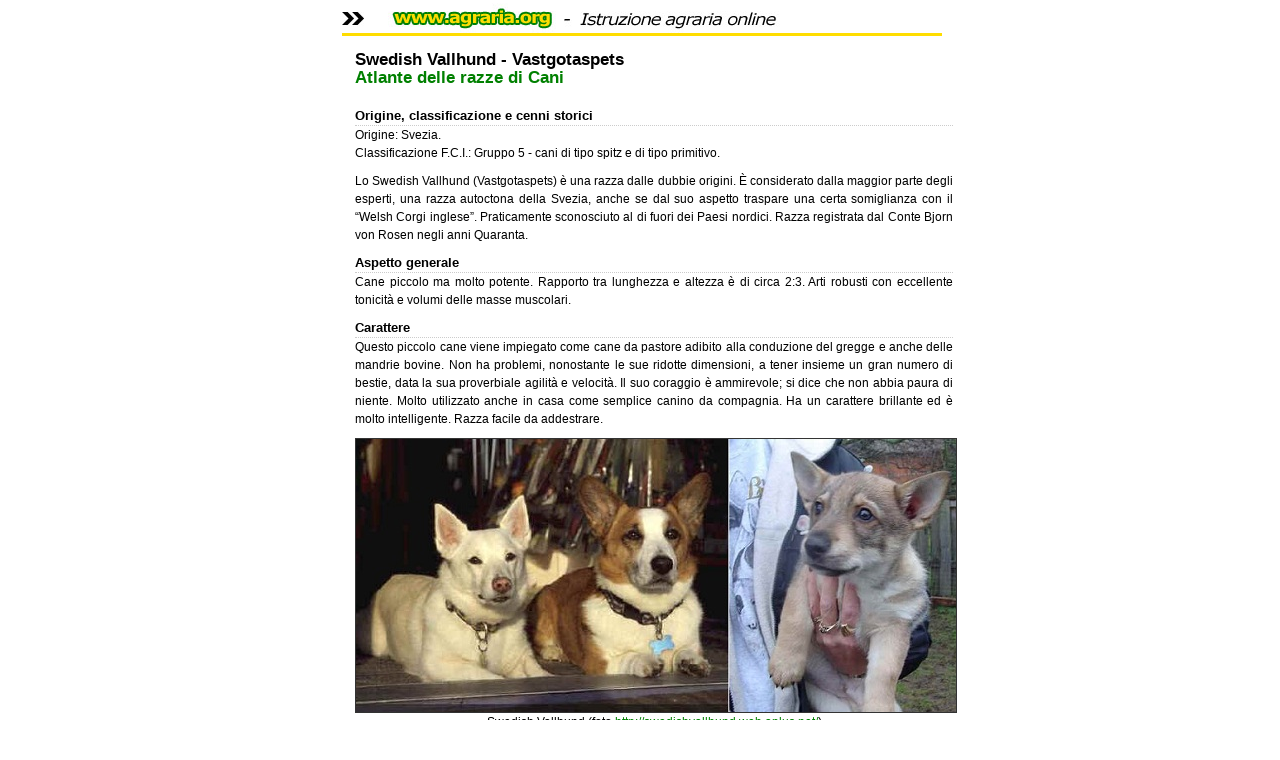

--- FILE ---
content_type: text/html
request_url: https://www.agraria.org/cani/swedishvallhund.htm?q=001
body_size: 7426
content:
<!DOCTYPE HTML PUBLIC "-//W3C//DTD HTML 4.01 Transitional//EN" "http://www.w3.org/TR/html4/loose.dtd">
<html lang="it" dir="ltr">
	<head>
        <title>Razze cani: Swedish Vallhund - Vastgotaspets</title>
        <meta http-equiv="Content-Type" content="text/html; charset=ISO-8859-1">
        <meta name="author" content="www.agraria.org">
        <meta name="copyright" content="(c)2007 agraria.org">
        <meta name="keywords" content="Swedish Vallhund - Vastgotaspets, razze cani, cani di razza, razze canine, razze cani italiane, standard, origine, carattere, aspetto generale, razze canine">
        <meta name="description" content="Razze cani: Swedish Vallhund - Vastgotaspets">
        <meta name="distribution" content="public">
        <meta name="robots" content="NOINDEX, NOFOLLOW">
	<link rel="StyleSheet" media="all" href="https://www.agraria.org/system/stile.css" type="text/css">
        <link rel="StyleSheet" media="all" href="https://www.agraria.org/system/stile_stampabile.css" type="text/css">
	<link rel="shortcut icon" href="https://www.agraria.org/favicon.ico">
	<script src="/system/js/AC_RunActiveContent.js" type="text/javascript"></script>
	</head>
<body>
<script src="https://track.eadv.it/agraria.org.php"></script>
<div id="contenitore">
<div id="sfondo">
	<div id="intestazione">
		<div id="int_logo"><a href="/" title="Homepage - Agraria.org"><img src="/immagini/logo_vers_stampabile.jpg" alt="Agraria.org - Istruzione agraria online" border="0"></a></div>
		<div id="int_sponsor">
		

		</div>
	</div>
	<div id="intesta_link"><a href="/zootecnia/asino.htm" title="Atlante delle principali razze di Asini" >Asini</a> - <a href="/avicoli.htm" title="Atlante delle principali razze di Avicoli" >Avicoli</a> - <a href="/zootecnia.htm" title="Atlante delle principali razze di Bovini" >Bovini</a> - <a href="/cani.htm" title="Atlante delle principali razze di Cani" >Cani</a> - <a href="/equini.htm" title="Atlante delle principali razze di Cavalli" >Cavalli</a> - <a href="/cavie.htm" title="Atlante delle principali razze di Cavie" >Cavie</a> - <a href="/conigli.htm" title="Atlante delle principali razze di Conigli" >Conigli</a> - <a href="/gatti.htm" title="Atlante delle principali razze di Gatti" >Gatti</a> - <a href="/ovini.htm" title="Atlante delle principali razze di Ovini" >Ovicaprini</a> - <a href="/pesci.htm" title="Atlante delle principali specie acquatiche allevate" >Pesci</a> - <a href="/polli.htm" title="Atlante delle principali razze di Polli" >Polli</a> - <a href="/suini.htm" title="Atlante delle principali razze di Suini" >Suini</a> - <a href="/faunaselvatica.htm" title="Atlante delle principali razze di Fauna selvatica" >Fauna</a> - <a href="/coltivazioniarboree.htm" title="Atlante Coltivazioni arboree" >Frutteti</a> - <a href="/coltivazionierbacee.htm" title="Atlante Coltivazioni erbacee" >Erbacee</a> - <a href="/piantedavaso.htm" title="Atlante piante da vaso, Fiori" >Fiori</a> - <a href="/coltivazioniforestali.htm" title="Atlante Coltivazioni forestali, alberi" >Alberi</a> - <a href="/entomologia-agraria.htm" title="Atlante di Entomologia Agraria, insetti" >Insetti</a> - <a href="/estimo.htm" title="Estimo ed Economia agraria" >Estimo</a> - <a href="/prodottitipici.htm" title="Atlante dei Prodotti tipici italiani" >Prodotti tipici</a> - <a href="/funghi.htm" title="Atlante del Regno dei Funghi" >Funghi</a> - <a href="/parchi.htm" title="Atlante dei Parchi e delle aree protette in Italia" >Parchi</a></div>
		<div class="pagina_centro">
		  <h1>Swedish Vallhund - Vastgotaspets<br>
	      <span class="testo_verde">Atlante delle razze di Cani</span></h1>
		  <h2>Origine, classificazione e cenni storici</h2>
		  <p>Origine:  Svezia.<br />
	      Classificazione F.C.I.:  Gruppo 5  - cani di tipo spitz e di tipo primitivo. </p>
		  <p>Lo Swedish Vallhund (Vastgotaspets) &egrave; una razza dalle dubbie origini. &Egrave; considerato dalla maggior parte degli esperti, una razza autoctona della Svezia, anche se dal suo aspetto traspare una certa somiglianza con il &ldquo;Welsh Corgi inglese&rdquo;. Praticamente sconosciuto al di fuori dei Paesi nordici. Razza registrata dal Conte Bjorn von Rosen negli anni Quaranta.</p>
		  <h2> Aspetto generale</h2>
		  <p>Cane piccolo ma molto potente. Rapporto tra lunghezza e altezza &egrave; di circa 2:3. Arti robusti con eccellente tonicit&agrave; e volumi delle masse muscolari.</p>
		  <h2> Carattere</h2>
		  <p>Questo piccolo cane viene impiegato come cane da pastore adibito alla conduzione del gregge e anche delle mandrie bovine. Non ha problemi, nonostante le sue ridotte dimensioni, a tener insieme un gran numero di bestie, data la sua proverbiale agilit&agrave; e velocit&agrave;. Il suo coraggio &egrave; ammirevole; si dice che non abbia paura di niente. Molto utilizzato anche in casa come semplice canino da compagnia. Ha un carattere brillante ed &egrave; molto intelligente. Razza facile da addestrare. </p>
		  <p align="center"><img src="swedishvallhund1.JPG" alt="Swedish Vallhund" width="600"><br />
	      Swedish Vallhund (foto <a href="http://swedishvallhund.web.aplus.net/" target="_blank">http://swedishvallhund.web.aplus.net/</a>) </p>
		  <p align="center"><img src="swedishvallhund2.JPG" alt="Swedish Vallhund" width="600" /><br />
Swedish Vallhund (foto </p>
		  <p align="center"><img src="swedishvallhund.jpg" alt="Swedish Vallhund" width="600" height="432">
		  Swedish Vallhund (foto <a href="http://swedishvallhund.web.aplus.net/" target="_blank">http://swedishvallhund.web.aplus.net/</a>) </p>
		  <h2>Standard</h2>
		  <p><strong>Altezza:</strong><br clear="all" />
		    &nbsp;- maschi&nbsp; 33 cm al   garrese;<br clear="all" />
		    &nbsp;- femmine&nbsp; 31 cm al garrese.<br />
	      &Egrave; permessa una variazione   di 1,5 cm al di sopra o al di sotto di questi valori. </p>
		  <p>Tronco: compatto e solido; costruito nel   rettangolo.<br />
		    Testa e muso: la sua testa possiede le tipiche caratteristiche   dei cani nordici da pastore.<br />
		    Tartufo: di colore nero, narici ben aperte. <br />
		    Denti: la dentatura deve essere completa e corretta; i denti devono essere   bianchi.<br />
		    Collo: robusto e largo.<br />
		    Occhi: di media misura, di colore scuro e   di forma ovale.<br />
		    Orecchie: sono appuntite, di misura media, non ripiegate,   sono mobili e con pelo morbidissimo. Attaccatura non troppo bassa.<br />
		    Arti: bene   diritti, piuttosto corti rispetto alla struttura generale dell&rsquo;animale. Molto   muscolosi gli arti posteriori. Ossatura eccellente.<br />
		    Coda: lunga o   naturalmente corta. In entrambi i casi sono ammesse tutte le   variazioni.<br />
		    Pelo: ruvido, di lunghezza media, aderente e folto, con sottopelo   soffice e folto. Pi&ugrave; corto nella parte anteriore degli arti, &egrave; leggermente pi&ugrave;   lungo su collo, petto e parte posteriore degli arti   posteriori.<br />
		    <strong>Colori ammessi: </strong>desiderabili bruno grigiastro,   grigio, marrone rossiccio con pelo pi&ugrave; scuro sul dorso, sul collo e sui lati del   corpo. Il colore bianco &egrave; permesso solo come macchie o collare. Marchi bianchi   sono anche permessi sugli arti e sul petto.<br />
		    <strong>Difetti pi&ugrave; ricorrenti: </strong>colori non ammessi dallo standard, misure fuori standard, carattere   inibito, macchie bianche troppo estese, orecchie pendenti, occhio chiaro,   andatura scorretta, retrotreno difettoso, dentatura deficiente, pelo non folto,   sottopelo carente, cane alto sugli arti, muscolatura insufficiente, ossatura   leggera, monorchidismo, criptorchidismo. </p>
		  <p>a cura di Vinattieri Federico - <a href="http://www.difossombrone.it" target="_blank">www.difossombrone.it</a> </p>
		  <div class="stampa"><a href="/cani/swedishvallhund.htm?q=001?q=001" title="Versione di stampa della pagina" rel="nofollow" target="_blank">Versione di stampa</a></div>
	  </div>
    <div class="colonna">
		  			  <div class="col_sx_sponsor">
      <p align="center" style="margin:0px; margin-top:10px;">



</p>
			  </div>
			  <div class="col_sx_menu">

				<div class="menu_verde">Razze Cani</div>
				<div class="primo_menu_verde"><a href="/cani/bolognese.htm" title="Vai alla sezione Razze italiane di cani">Razze italiane</a></div>
				<div class="primo_menu_verde">Razze estere da R a Z</div>
				<ul>
				<li><a href="/cani/rafeirodoalentejo.htm" title="Rafeiro do Alentejo Origini, aspetto generale, carattere e standard">Rafeiro do Alentejo</a></li>
				<li><a href="/cani/rastreador.htm" title="Rastreador Brasileiro Origini, aspetto generale, carattere e standard">Rastreador</a></li>
				<li><a href="/cani/redbonecoonhound.htm" title="Redbone Coonhound Origini, aspetto generale, carattere e standard">Redbone Coonhound</a></li>
				<li><a href="/cani/rhodesianridgeback.htm" title="Rhodesian Ridgeback Origini, aspetto generale, carattere e standard">Rhodesian Ridgeback</a></li>
				<li><a href="/cani/romaniancarpathiansheperddog.htm" title="Romanian Carpathian Sheperd Dog Origini, aspetto generale, carattere e standard">Romanian Carpathian Sheperd Dog</a></li>
				<li><a href="/cani/romanianmioriticsheperddog.htm" title="Romanian Mioritic Sheperd Dog Origini, aspetto generale, carattere e standard">Romanian Mioritic Sheperd Dog</a></li>
				<li><a href="/cani/rottweiler.htm" title="Rottweiler Origini, aspetto generale, carattere e standard">Rottweiler</a></li>
				<li><a href="/cani/sabuesoespanol.htm" title="Sabueso Espanol Origini, aspetto generale, carattere e standard">Sabueso Espanol</a></li>
				<li><a href="/cani/saluki.htm" title="Saluki Origini, aspetto generale, carattere e standard">Saluki</a></li>
				<li><a href="/cani/samoiedo.htm" title="Samoiedo Origini, aspetto generale, carattere e standard">Samoiedo</a></li>
				<li><a href="/cani/sanshuken.htm" title="Sanshu-Ken  Origini, aspetto generale, carattere e standard">Sanshu-Ken</a></li>
				<li><a href="/cani/schapendoes.htm" title="Schapendoes Origini, aspetto generale, carattere e standard">Schapendoes</a></li>
				<li><a href="/cani/schillerstovare.htm" title="Schillerstovare Origini, aspetto generale, carattere e standard">Schillerstovare</a></li>
				<li><a href="/cani/schipperke.htm" title="Schipperke Origini, aspetto generale, carattere e standard">Schipperke</a></li>
				<li><a href="/cani/schnauzergigante.htm" title="Schnauzer Gigante  Origini, aspetto generale, carattere e standard">Schnauzer Gigante</a></li>
				<li><a href="/cani/schnauzermedio.htm" title="Schnauzer Medio  Origini, aspetto generale, carattere e standard">Schnauzer Medio</a></li>
				<li><a href="/cani/schnauzernano.htm" title="Schnauzer Nano Origini, aspetto generale, carattere e standard">Schnauzer Nano</a></li>
				<li><a href="/cani/scottishterrier.htm" title="Scottish Terrier  Origini, aspetto generale, carattere e standard">Scottish Terrier</a></li>
				<li><a href="/cani/sealyhamterrier.htm" title="Sealyham Terrier  Origini, aspetto generale, carattere e standard">Sealyham Terrier</a></li>
				<li><a href="/cani/segugioaustriaco.htm" title="Segugio Austriaco Origini, aspetto generale, carattere e standard">Segugio Austriaco</a></li>
				<li><a href="/cani/segugiodalsazia.htm" title="Segugio d'Alsazia  Origini, aspetto generale, carattere e standard">Segugio d'Alsazia</a></li>
				<li><a href="/cani/segugiodelbernese.htm" title="Segugio del Bernese Origini, aspetto generale, carattere e standard">Segugio del Bernese</a></li>
				<li><a href="/cani/segugiodelgiura.htm" title="Segugio del Giura Origini, aspetto generale, carattere e standard">Segugio del Giura</a></li>
				<li><a href="/cani/segugiodellucernese.htm" title="Segugio del Lucernese Origini, aspetto generale, carattere e standard">Segugio del Lucernese</a></li>
				<li><a href="/cani/segugiodellistriaapeloduro.htm" title="Segugio dell'Istria a pelo duro Origini, aspetto generale, carattere e standard">Segugio dell'Istria a pelo duro</a></li>
				<li><a href="/cani/segugiodellistriaapeloraso.htm" title="Segugio dell'Istria a pelo raso Origini, aspetto generale, carattere e standard">Segugio dell'Istria a pelo raso</a></li>
				<li><a href="/cani/segugiodellabosniaapeloduro.htm" title="Segugio della Bosnia a pelo duro Origini, aspetto generale, carattere e standard">Segugio della Bosnia a pelo duro</a></li>
				<li><a href="/cani/segugiodellastiriaapeloruvido.htm" title="Segugio della Stiria a pelo ruvido Origini, aspetto generale, carattere e standard">Segugio della Stiria a pelo ruvido</a></li>
				<li><a href="/cani/segugiodellatransilvania.htm" title="Segugio della Transilvania Origini, aspetto generale, carattere e standard">Segugio della Transilvania</a></li>
				<li><a href="/cani/segugiodellawestfalia.htm" title="Segugio della Westfalia Origini, aspetto generale, carattere e standard">Segugio della Westfalia</a></li>
				<li><a href="/cani/segugioellenico.htm" title="Segugio Ellenico Origini, aspetto generale, carattere e standard">Segugio Ellenico</a></li>
				<li><a href="/cani/segugioestone.htm" title="Segugio Estone  Origini, aspetto generale, carattere e standard">Segugio Estone</a></li>
				<li><a href="/cani/segugiofinlandese.htm" title="Segugio Finlandese Origini, aspetto generale, carattere e standard">Segugio Finlandese</a></li>
				<li><a href="/cani/segugiojugoslavodimontagna.htm" title="Segugio Jugoslavo di Montagna Origini, aspetto generale, carattere e standard">Segugio Jugoslavo di Montagna</a></li>
				<li><a href="/cani/segugiopolacco.htm" title="Segugio Polacco Origini, aspetto generale, carattere e standard">Segugio Polacco</a></li>
				<li><a href="/cani/segugioposavatz.htm" title="Segugio di Posawatz Origini, aspetto generale, carattere e standard">Segugio di Posawatz</a></li>
				<li><a href="/cani/segugioserbo.htm" title="Segugio Serbo Origini, aspetto generale, carattere e standard">Segugio Serbo</a></li>
				<li><a href="/cani/segugiosvizzero.htm" title="Segugio Svizzero Origini, aspetto generale, carattere e standard">Segugio Svizzero</a></li>
				<li><a href="/cani/segugiotedesco.htm" title="Segugio Tedesco Origini, aspetto generale, carattere e standard">Segugio Tedesco</a></li>
				<li><a href="/cani/segugiotirolese.htm" title="Segugio Tirolese Origini, aspetto generale, carattere e standard">Segugio Tirolese</a></li>
				<li><a href="/cani/segugiotricolorejugoslavo.htm" title="Segugio Tricolore Jugoslavo Origini, aspetto generale, carattere e standard">Segugio Tricolore Jugoslavo</a></li>
				<li><a href="/cani/settergordon.htm" title="Setter Gordon Origini, aspetto generale, carattere e standard">Setter Gordon</a></li>
				<li><a href="/cani/setteringlese.htm" title="Setter Inglese Origini, aspetto generale, carattere e standard">Setter Inglese</a></li>
				<li><a href="/cani/setterirlandese.htm" title="Setter Irlandese Origini, aspetto generale, carattere e standard">Setter Irlandese</a></li>
				<li><a href="/cani/setterirlandeserossobianco.htm" title="Setter Irlandese rosso-bianco Origini, aspetto generale, carattere e standard">Setter Irlandese rosso-bianco</a></li>
				<li><a href="/cani/sharpei.htm" title="Shar Pei Origini, aspetto generale, carattere e standard">Shar Pei</a></li>
				<li><a href="/cani/shetlandsheepdog.htm" title="Shetland Sheepdog Origini, aspetto generale, carattere e standard">Shetland Sheepdog</a></li>
				<li><a href="/cani/shibainu.htm" title="Shiba Inu Origini, aspetto generale, carattere e standard">Shiba Inu</a></li>
				<li><a href="/cani/shihtzu.htm" title="Shih-Tzu Origini, aspetto generale, carattere e standard">Shih-Tzu</a></li>
				<li><a href="/cani/shikoku.htm" title="Shikoku Origini, aspetto generale, carattere e standard">Shikoku</a></li>
				<li><a href="/cani/siberianhusky.htm" title="Siberian Husky Origini, aspetto generale, carattere e standard">Siberian Husky</a></li>
				<li><a href="/cani/silkyterrier.htm" title="Silky Terrier Origini, aspetto generale, carattere e standard">Silky Terrier</a></li>
				<li><a href="/cani/skyeterrier.htm" title="Skye Terrier Origini, aspetto generale, carattere e standard">Skye Terrier</a></li>
				<li><a href="/cani/sloughi.htm" title="Sloughi Origini, aspetto generale, carattere e standard">Sloughi</a></li>
				<li><a href="/cani/slovenskycuvac.htm" title="Slovensky Cuvac Origini, aspetto generale, carattere e standard">Slovensky Cuvac</a></li>
				<li><a href="/cani/slovenskykopov.htm" title="Slovensky Kopov Origini, aspetto generale, carattere e standard">Slovensky Kopov</a></li>
				<li><a href="/cani/smalandsstovare.htm" title="Smalandsstovare Origini, aspetto generale, carattere e standard">Smalandsstovare</a></li>
				<li><a href="/cani/smoushoundolandese.htm" title="Smoushound Olandese Origini, aspetto generale, carattere e standard">Smoushound Olandese</a></li>
				<li><a href="/cani/softcoatedwheatenterrier.htm" title="Soft-Coated Wheathen Terrier Origini, aspetto generale, carattere e standard">Soft-Coated Wheathen Terrier</a></li>
				<li><a href="/cani/somersetharrier.htm" title="Sommerset Harrier Origini, aspetto generale, carattere e standard">Somerset Harrier</a></li>
				<li><a href="/cani/spanielolandese.htm" title="Spaniel Olandese Origini, aspetto generale, carattere e standard">Spaniel Olandese</a></li>
				<li><a href="/cani/spitzamericanominiature.htm" title="Spitz Americano Miniature Origini, aspetto generale, carattere e standard">Spitz Americano Miniature</a></li>
				<li><a href="/cani/spitzamericanostandard.htm" title="Spitz Americano Standard Origini, aspetto generale, carattere e standard">Spitz Americano Standard</a></li>
				<li><a href="/cani/spitzamericanotoy.htm" title="Spitz Americano Toy Origini, aspetto generale, carattere e standard">Spitz Americano Toy</a></li>
				<li><a href="/cani/spitztedescogigante.htm" title="Spitz Tedesco Gigante Origini, aspetto generale, carattere e standard">Spitz Tedesco Gigante</a></li>
				<li><a href="/cani/spitztedescogrande.htm" title="Spitz Tedesco Grande Origini, aspetto generale, carattere e standard">Spitz Tedesco Grande</a></li>
				<li><a href="/cani/spitztedescomedio.htm" title="Spitz Tedesco Medio Origini, aspetto generale, carattere e standard">Spitz Tedesco Medio</a></li>
				<li><a href="/cani/spitztedescopiccolo.htm" title="Spitz Tedesco Piccolo Origini, aspetto generale, carattere e standard">Spitz Tedesco Piccolo</a></li>
				<li><a href="/cani/spitztedesconano.htm" title="Spitz Tedesco Nano Origini, aspetto generale, carattere e standard">Spitz Tedesco Nano</a></li>
				<li><a href="/cani/springerspanielinglese.htm" title="Springer Spaniel Inglese Origini, aspetto generale, carattere e standard">Springer Spaniel Inglese</a></li>
				<li><a href="/cani/stabyhound.htm" title="Stabyhound Origini, aspetto generale, carattere e standard">Stabyhound</a></li>
				<li><a href="/cani/staffordshirebullterrier.htm" title="Staffordshire Bull Terrier Origini, aspetto generale, carattere e standard">Staffordshire Bull Terrier</a></li>
				<li><a href="/cani/steinbracke.htm" title="Steinbracke Origini, aspetto generale, carattere e standard">Steinbracke</a></li>
				<li><a href="/cani/stichelhaar.htm" title="Stichelhaar Origini, aspetto generale, carattere e standard">Stichelhaar</a></li>
				<li><a href="/cani/stumpytailcattledog.htm" title="Stumpy Tail Cattle Dog Origini, aspetto generale, carattere e standard">Stumpy Tail Cattle Dog</a></li>
				<li><a href="/cani/sussexspaniel.htm" title="Sussex Spaniel Origini, aspetto generale, carattere e standard">Sussex Spaniel</a></li>
				<li><a href="/cani/swedishlapphund.htm" title="Swedish Lapphund Origini, aspetto generale, carattere e standard">Swedish Lapphund</a></li>
				<li><a href="/cani/swedishvallhund.htm" title="Swedish Vallhund Origini, aspetto generale, carattere e standard">Swedish Vallhund</a></li>
				<li><a href="/cani/taiwandog.htm" title="Taiwan Dog Origini, aspetto generale, carattere e standard">Taiwan Dog</a></li>
				<li><a href="/cani/tamaskan.htm" title="Tamaskan Origini, aspetto generale, carattere e standard">Tamaskan</a></li>
				<li><a href="/cani/telomian.htm" title="Telomian Origini, aspetto generale, carattere e standard">Telomian</a></li>
				<li><a href="/cani/terranova.htm" title="Terranova Origini, aspetto generale, carattere e standard">Terranova</a></li>
				<li><a href="/cani/terrierbrasileiro.htm" title="Terrier Brasileiro Origini, aspetto generale, carattere e standard">Terrier Brasileiro</a></li>
				<li><a href="/cani/terrierdiskane.htm" title="Terrier di Skane Origini, aspetto generale, carattere e standard">Terrier di Skane</a></li>
				<li><a href="/cani/terriergiapponese.htm" title="Terrier Giapponese Origini, aspetto generale, carattere e standard">Terrier Giapponese</a></li>
				<li><a href="/cani/terriernerorusso.htm" title="Terrier Nero Russo Origini, aspetto generale, carattere e standard">Terrier Nero Russo</a></li>
				<li><a href="/cani/terriertibetano.htm" title="Terrier Tibetano Origini, aspetto generale, carattere e standard">Terrier Tibetano</a></li>
				<li><a href="/cani/tairidgebackdog.htm" title="Thai Ridgeback Dog Origini, aspetto generale, carattere e standard">Thai Ridgeback Dog</a></li>
				<li><a href="/cani/tibetanspaniel.htm" title="Tibetan Spaniel Origini, aspetto generale, carattere e standard">Tibetan Spaniel</a></li>
				<li><a href="/cani/torniak.htm" title="Torniak Origini, aspetto generale, carattere e standard">Torniak</a></li>
				<li><a href="/cani/toyrusso.htm" title="Toy Russo Origini, aspetto generale, carattere e standard">Toy Russo</a></li>
				<li><a href="/cani/treeingwalkercoonhound.htm" title="Treeing Walker Coonhound Origini, aspetto generale, carattere e standard">Treeing Walker Coonhound</a></li>
				<li><a href="/cani/trigghound.htm" title="Trigg Hound Origini, aspetto generale, carattere e standard">Trigg Hound</a></li>
				<li><a href="/cani/weimaranerpelocorto.htm" title="Weimaraner a pelo corto Origini, aspetto generale, carattere e standard">Weimaraner a pelo corto</a></li>
				<li><a href="/cani/weimaranerpelolungo.htm" title="Weimaraner a pelo lungo Origini, aspetto generale, carattere e standard">Weimaraner a pelo lungo</a></li>
				<li><a href="/cani/welshcorgicardigan.htm" title="Welsh Corgi Cardigan Origini, aspetto generale, carattere e standard">Welsh Corgi Cardigan</a></li>
				<li><a href="/cani/welshcorgipembroke.htm" title="Welsh Corgi Pembroke Origini, aspetto generale, carattere e standard">Welsh Corgi Pembroke</a></li>
				<li><a href="/cani/welshspringerspaniel.htm" title="Welsh Springer Spaniel Origini, aspetto generale, carattere e standard">Welsh Springer Spaniel</a></li>
				<li><a href="/cani/welshterrier.htm" title="Welsh Terrier Origini, aspetto generale, carattere e standard">Welsh Terrier</a></li>
				<li><a href="/cani/westhighlandwhiteterrier.htm" title="West Higland White Terrier Origini, aspetto generale, carattere e standard">West Highland White Terrier</a></li>
				<li><a href="/cani/whippet.htm" title="Whippet Origini, aspetto generale, carattere e standard">Whippet</a></li>
				<li><a href="/cani/yorkshire.htm" title="Yorkshire Terrier Origini, aspetto generale, carattere e standard">Yorkshire Terrier</a></li>
			 </ul>
			  <div class="menu_verde_fine"><a href="/cani.htm" title="Torna alla Home Cani">Torna alla Home</a></div>        <div class="menu_verde">Cerca in Agraria.org</div>
        <!-- SiteSearch Google -->
        <form method="get" action="/cerca.php" target="_top">
        <table align="center" border="0" style="width: 300px; margin:0px; padding:0px; clear:both; border:1px solid green;">
        <tr>
        <td nowrap="nowrap">
        <div style="float:left; text-align:center; height:23px; width:292px; overflow:hidden; margin:0px; padding:0px; clear:both;">
        <label for="sbi" style="display: none">Inserisci i termini di ricerca</label>
        <input type="text" name="q" size="16" maxlength="255" value="" id="sbi" style="float:left; height:16px; width:200px;"></input>
        <label for="sbb" style="display: none">Invia modulo di ricerca</label>
        <input type="image" name="sa" value="Cerca" id="sbb" src="/immagini/cerca.gif" style="float:right; margin-right:2px;"></input>
        </div>
        </td></tr>
        </table>
        </form>
        <!-- SiteSearch Google -->
        
        <div class="bandierine"><a href="/" title=""><img src="/immagini/ita.gif" alt="Versione italiana" width="15" height="10" border="0" /></a>&nbsp;<a href="http://eng.agraria.org/" title=""><img src="/immagini/eng.gif" alt="English version" width="15" height="10" border="0" /></a>&nbsp;<a href="http://esp.agraria.org/" title=""><img src="/immagini/esp.gif" alt="Versión española" width="15" height="10" border="0" /></a></div>
				<div class="menu_verde">Network Agraria.org</div>
			  <ul>
			  <li><a href="http://www.rivistadiagraria.org/" title="Rivista di Agraria.org" target="_blank">Rivista di Agraria.org</a></li>
			  <li><a href="http://www.forumdiagraria.org/" title="Forum di Agraria.org" target="_blank">Forum di Agraria.org</a></li>
			  <li><a href="http://agriturismo.agraria.org/" title="Guida alle vacanze in agriturismo in Italia" target="_blank">Agriturismo in Italia</a></li>
			  <li><a href="/guide-turistiche.htm" title="Le guide turistiche online consigliate da Agraria.org" target="_blank">Guide turistiche</a></li>
			  <li><a href="http://allevamenti.agraria.org/" title="Cerca allevamenti nel nostro ricco database" target="_blank">Catalogo degli allevatori</a></li>
			  <li><a href="http://associazione.agraria.org/" title="Le iniziative dell'Associazione di Agraria.org" target="_blank">Associazione di Agraria.org</a></li>
			  <li><a href="http://aziende.agraria.org/" title="Trova l'azienda agricola o il prodotto agroalimentare e scopri la filiera corta" target="_blank">Catalogo delle aziende agricole</a></li>
			  <li><a href="http://professioni.agraria.org/" title="Cerca liberi professionisti del settore agrario e forestale" target="_blank">Catalogo dei professionisti</a></li>
			  <li><a href="http://www.rivistadiagraria.org/iscrizione-newsletter/" title="Iscrizione alla newsletter della Rivista di Agraria.org" target="_blank">Abbonamento gratuito alla Rivista online</a></li>
                <li><a href="/Istruzione%20Agraria/informazioni.htm" title="Obiettivi del progetto www.agraria.org">Obiettivi di Agraria.org</a></li>
			    <li><a href="/agraria/collaboratori.htm" title="I collaboratori di www.agraria.org">Collaboratori di Agraria.org</a></li>
			  </ul>
	      <div class="menu_verde">Libri online - <a style="color:#FFFFFF;" href="/libri/shoppingonline.htm" title="Acquista online BIO" target="_blank">Shopping BIO</a></div>
	      <div class="libri">
	      </div>
		  <div class="social">
		  <a href="http://www.facebook.com/Agraria.org" target="_blank" title="La pagina facebook di Agraria.org"><img src="/immagini/facebook.jpg" width="30" height="30" alt="Facebook"></a>
		  <a href="http://twitter.com/AgrariaOrg" target="_blank" title="La pagina Twitter di Agraria.org"><img src="/immagini/twitter.jpg" width="30" height="30" alt="Twitter"></a>
                  <a href="https://instagram.com/agrariaorg/" target="_blank" title="La pagina Instagram di Agraria.org"><img src="/immagini/instagram.png" width="30" height="30" alt="Instagram"></a>
		  <a href="https://www.youtube.com/user/AgrariaOrg" target="_blank" title="Il canale Youtube di Agraria.org"><img src="/immagini/youtube.png" width="30" height="30" alt="Youtube"></a>
		  </div>
		  <!--<div class="col_sx_sponsor">
  		  <div class="menu_verde_sponsor">Offerte online</div>
                </div>-->
                  
		  <div class="box_sponsor_agraria">
        <!--<a href="http://www.salumificiovalrendena.it/" target="_blank" title="Salumificio della Val Rendena" rel="nofollow"><img src="/immagini/banner/salumren_145.jpg" width="145" height="70" alt="Salumificio Rendena"></a>
        <a href="http://www.borotto.com/" target="_blank" title="Incubatrici by Borotto" rel="nofollow"><img src="/immagini/banner/borotto_145.jpg" width="145" height="70" alt="Borotto Incubatrici"></a>-->
      </div>
		  <!--<img src="http://www.agraria.org/immagini/linguetta_cerca2.jpg" alt="Cerca nel sito" width="170" height="20" border="0" title="Cerca in Agraria.org" style="float:left; clear:both;">-->
<!-- SiteSearch Google -->
<!--<form method="get" action="/cerca.php" target="_top">
<table align="center" border="0" style="margin:0px; padding:0px; clear:both;">
<tr>
<td nowrap="nowrap">
<input type="hidden" name="domains" value="www.agraria.org"></input>
<div style="float:left; text-align:center; height:30px; width:168px;; overflow:hidden; margin:0px; padding:0px; clear:both;">
<label for="sbi" style="display: none">Inserisci i termini di ricerca</label>
<input type="text" name="q" size="16" maxlength="255" value="" id="sbi" style="float:left; height:16px; width:115px;"></input>
<label for="sbb" style="display: none">Invia modulo di ricerca</label>
<input type="image" name="sa" value="Cerca" id="sbb" src="/immagini/cerca.gif" style="float:right; margin-right:2px;"></input>
</div>
</td></tr>
<tr>
<td>&nbsp;</td>
<td nowrap="nowrap">
<table>
<tr>
<td>
</td>
<td>
<input type="hidden" name="sitesearch" value="www.agraria.org" checked id="ss1"></input>
<label for="ss1" style="display: none">www.agraria.org</font></label></td>
</tr>
</table>
<input type="hidden" name="client" value="pub-3575564730807054"></input>
<input type="hidden" name="forid" value="1"></input>
<input type="hidden" name="channel" value="7514482462"></input>
<input type="hidden" name="ie" value="ISO-8859-1"></input>
<input type="hidden" name="oe" value="ISO-8859-1"></input>
<input type="hidden" name="safe" value="active"></input>
<input type="hidden" name="cof" value="GALT:#999999;GL:1;DIV:#336699;VLC:2BA94F;AH:center;BGC:FFFFFF;LBGC:FFFFFF;ALC:0000FF;LC:008000;T:000000;GFNT:7F7F7F;GIMP:000000;FORID:11"></input>
<input type="hidden" name="hl" value="it"></input>
</td></tr></table>
</form>-->
<!-- SiteSearch Google -->

      </div>
		</div>
	</div>
  <div class="icone_menu">
  <a href="/zootecnia.htm" title="Atlante di zootecnia"><img src="/immagini/icona_zootecnia.gif" width="90" height="85" alt="Zootecnia"></a>
  <a href="/cani.htm" title="Atlante animali da compagnia"><img src="/immagini/icona_canigatti.gif" width="90" height="85" alt="Cani e gatti"></a>
  <a href="/coltivazionierbacee.htm" title="Atlante di coltivazioni erbacee"><img src="/immagini/icona_erbacee.gif" width="90" height="85" alt="Coltivazioni erbacee"></a>
  <a href="/coltivazioniarboree.htm" title="Atlante degli alberi da frutto"><img src="/immagini/icona_frutteti.gif" width="90" height="85" alt="Fruttiferi"></a>
  <a href="/coltivazioniforestali.htm" title="Atlante delle piante forestali"><img src="/immagini/icona_forestale.gif" width="90" height="85" alt="Coltivazioni forestali"></a>
  <a href="/entomologia-agraria.htm" title="Atlante degli insetti"><img src="/immagini/icona_insetti.gif" width="90" height="85" alt="Insetti"></a>
  <a href="/prodottitipici.htm" title="Atlante dei prodotti tipici"><img src="/immagini/icona_prodottitipici.gif" width="90" height="85" alt="Prodotti tipici"></a>
  <a href="/funghi.htm" title="Atlante dei funghi"><img src="/immagini/icona_funghi.gif" width="90" height="85" alt="Funghi"></a>
  <a href="/parchi.htm" title="Atlante dei parchi in Italia"><img style="margin-right:0px;" src="/immagini/icona_parchi.gif" width="90" height="85" alt="Parchi ed aree protette"></a>  </div>
<div id="fondo_giallo">
		<div id="f_giallo_cx"><a href="http://www.pinzolodolomiti.it/" title="[Link esterno] - Pinzolodolomiti.it" target="_blank">Pinzolodolomiti.it</a> - About-<a href="http://www.about-maremma.com/" title="[Link esterno] - About-Maremma.com" target="_blank">Maremma</a>.com - <a href="http://www.difossombrone.it/" title="[Link esterno] - DiFossombrone.it" target="_blank">DiFossombrone.it</a> - <a href="/partners.htm" title="Siti partner di www.agraria.org">Siti partner</a> - <a href="/pubblicita.htm" title="Pubblicità su www.agraria.org">Pubblicità</a></div>
	</div>
<script type="text/javascript">
var gaJsHost = (("https:" == document.location.protocol) ? "https://ssl." : "http://www.");
document.write(unescape("%3Cscript src='" + gaJsHost + "google-analytics.com/ga.js' type='text/javascript'%3E%3C/script%3E"));
</script>
<script type="text/javascript">
var pageTracker = _gat._getTracker("UA-734808-7");
pageTracker._trackPageview();
</script>
	<div id="piede">Copyright &copy; www.agraria.org - Codice ISSN 1970-2620 - Webmaster: <a href="/estimo%20economia/marco.htm" title="Il webmaster di www.agraria.org">Marco Salvaterra</a> - info@agraria.org - <a href="/privacy.htm" target="_blank">Privacy</a></div>
</div>

</body>
</html>


--- FILE ---
content_type: text/css
request_url: https://www.agraria.org/system/stile_stampabile.css
body_size: 199
content:
body {
	background-color: #FFFFFF;
	background-image: url();
}
#contenitore {
  width: 620px;
  overflow: visible;
}
#sfondo {
  background-image: url();
  overflow: visible;
}
#intestazione {
  height: 30px;
  width: 600px;
  overflow: visible;
  margin-left: 12px;
  border-bottom-width: 3px;
	border-bottom-style: solid;
	border-bottom-color: #FFDD00;
}
#int_logo img {

}
#int_logo {
  margin-left: -10px;
	float: left;
	width: 500px;
	height: 30px;
  overflow: visible;
}
#int_sponsor {
  overflow: visible;
	display: none
}
#intesta_giallo {
  overflow: visible;
	display: none
}
#intesta_link {
  overflow: visible;
	display: none
}
.colonna {
  overflow: visible;
	display: none
}
.colonna_centro {
  overflow: visible;
	display: none
}
.pagina_centro {
  overflow: visible;
}
#fondo_giallo {
  overflow: visible;
	display: none
}
#piede {
  overflow: visible;
  color: #333333;
}
.icone_menu {
	display: none;
}
.stampa {
  display: none
}
